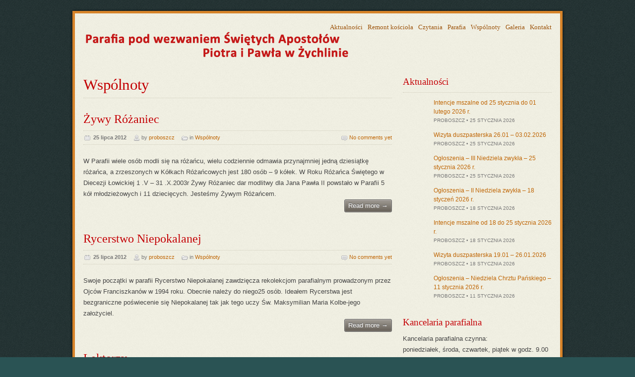

--- FILE ---
content_type: text/html; charset=UTF-8
request_url: https://www.zychlinparafia.pl/kategorie/wspolnoty/
body_size: 9491
content:


<!DOCTYPE html PUBLIC "-//W3C//DTD XHTML 1.0 Strict//EN" "http://www.w3.org/TR/xhtml1/DTD/xhtml1-strict.dtd">
<html xmlns="http://www.w3.org/1999/xhtml">
<head>

<meta http-equiv="content-type" content="text/html; charset=utf-8" />

<title>Wspólnoty  &#8211;  Parafia Św. Ap. Piotra i Pawła w Żychlinie</title>

<link rel="shortcut icon" href="favicon.ico" />

<link rel="stylesheet" type="text/css" media="all" href="https://www.zychlinparafia.pl/wp-content/themes/ecclesia/css/template.css" />

<!-- Load CSS fixes for IE7 -->
<!--[if IE 7]>
<link rel="stylesheet" type="text/css" media="all" href="https://www.zychlinparafia.pl/wp-content/themes/ecclesia/css/ie7.css" />
<![endif]-->

<link rel="stylesheet" type="text/css" media="all" href="https://www.zychlinparafia.pl/wp-content/themes/ecclesia/css/colors/red-teal.css" />


<!-- Load font from Google Fonts API -->
<link rel="stylesheet" type="text/css" href="http://fonts.googleapis.com/css?family=PT+Serif:regular,italic,bold,bolditalic" />

<link rel="stylesheet" type="text/css" media="all" href="https://www.zychlinparafia.pl/wp-content/themes/ecclesia/css/prettyPhoto.css" />

<link rel="alternate" type="application/rss+xml" title="RSS 2.0" href="https://www.zychlinparafia.pl/feed/" />
<link rel="alternate" type="text/xml" title="RSS .92" href="https://www.zychlinparafia.pl/feed/rss/" />
<link rel="alternate" type="application/atom+xml" title="Atom 0.3" href="https://www.zychlinparafia.pl/feed/atom/" />
<link rel="pingback" href="https://www.zychlinparafia.pl/xmlrpc.php" />


<style type="text/css">

/* Dynamic styles */






</style>
<link rel='dns-prefetch' href='//ajax.googleapis.com' />
<link rel='dns-prefetch' href='//s.w.org' />
<link rel="alternate" type="application/rss+xml" title="Parafia Św. Ap. Piotra i Pawła w Żychlinie &raquo; Kanał z wpisami zaszufladkowanymi do kategorii Wspólnoty" href="https://www.zychlinparafia.pl/kategorie/wspolnoty/feed/" />
		<script type="text/javascript">
			window._wpemojiSettings = {"baseUrl":"https:\/\/s.w.org\/images\/core\/emoji\/11\/72x72\/","ext":".png","svgUrl":"https:\/\/s.w.org\/images\/core\/emoji\/11\/svg\/","svgExt":".svg","source":{"concatemoji":"https:\/\/www.zychlinparafia.pl\/wp-includes\/js\/wp-emoji-release.min.js?ver=5.0.10"}};
			!function(a,b,c){function d(a,b){var c=String.fromCharCode;l.clearRect(0,0,k.width,k.height),l.fillText(c.apply(this,a),0,0);var d=k.toDataURL();l.clearRect(0,0,k.width,k.height),l.fillText(c.apply(this,b),0,0);var e=k.toDataURL();return d===e}function e(a){var b;if(!l||!l.fillText)return!1;switch(l.textBaseline="top",l.font="600 32px Arial",a){case"flag":return!(b=d([55356,56826,55356,56819],[55356,56826,8203,55356,56819]))&&(b=d([55356,57332,56128,56423,56128,56418,56128,56421,56128,56430,56128,56423,56128,56447],[55356,57332,8203,56128,56423,8203,56128,56418,8203,56128,56421,8203,56128,56430,8203,56128,56423,8203,56128,56447]),!b);case"emoji":return b=d([55358,56760,9792,65039],[55358,56760,8203,9792,65039]),!b}return!1}function f(a){var c=b.createElement("script");c.src=a,c.defer=c.type="text/javascript",b.getElementsByTagName("head")[0].appendChild(c)}var g,h,i,j,k=b.createElement("canvas"),l=k.getContext&&k.getContext("2d");for(j=Array("flag","emoji"),c.supports={everything:!0,everythingExceptFlag:!0},i=0;i<j.length;i++)c.supports[j[i]]=e(j[i]),c.supports.everything=c.supports.everything&&c.supports[j[i]],"flag"!==j[i]&&(c.supports.everythingExceptFlag=c.supports.everythingExceptFlag&&c.supports[j[i]]);c.supports.everythingExceptFlag=c.supports.everythingExceptFlag&&!c.supports.flag,c.DOMReady=!1,c.readyCallback=function(){c.DOMReady=!0},c.supports.everything||(h=function(){c.readyCallback()},b.addEventListener?(b.addEventListener("DOMContentLoaded",h,!1),a.addEventListener("load",h,!1)):(a.attachEvent("onload",h),b.attachEvent("onreadystatechange",function(){"complete"===b.readyState&&c.readyCallback()})),g=c.source||{},g.concatemoji?f(g.concatemoji):g.wpemoji&&g.twemoji&&(f(g.twemoji),f(g.wpemoji)))}(window,document,window._wpemojiSettings);
		</script>
		<style type="text/css">
img.wp-smiley,
img.emoji {
	display: inline !important;
	border: none !important;
	box-shadow: none !important;
	height: 1em !important;
	width: 1em !important;
	margin: 0 .07em !important;
	vertical-align: -0.1em !important;
	background: none !important;
	padding: 0 !important;
}
</style>
<link rel='stylesheet' id='wp-block-library-css'  href='https://www.zychlinparafia.pl/wp-includes/css/dist/block-library/style.min.css?ver=5.0.10' type='text/css' media='all' />
<link rel='https://api.w.org/' href='https://www.zychlinparafia.pl/wp-json/' />
<link rel="EditURI" type="application/rsd+xml" title="RSD" href="https://www.zychlinparafia.pl/xmlrpc.php?rsd" />
<link rel="wlwmanifest" type="application/wlwmanifest+xml" href="https://www.zychlinparafia.pl/wp-includes/wlwmanifest.xml" /> 
<meta name="generator" content="WordPress 5.0.10" />
<meta name="cdp-version" content="1.3.0" /><!-- <meta name="NextGEN" version="3.3.17" /> -->
<meta name="generator" content="Ecclesia 2.1" />
<meta name="generator" content="MW Framework 1.1" />
		<style type="text/css" id="wp-custom-css">
			/*
Tutaj możesz dodać własny CSS.

Naciśnij ikonkę pomocy, żeby dowiedzieć się więcej.
*/
table.no-border tr td{
	border:0px none;
}
#header .logo {
   top: 20px;
}
table.intencje{
	width: 95%; 
	border-spacing: 1px; 
	border-collapse: separate;
}		</style>
	

</head>

<body>

<div class="page-wrap" id="page-wrap">

<div class="content-wrap" id="content-wrap">
<div class="content-wrap-inner" id="content-wrap-inner">

    <!-- Header -->

    <div class="grid-wrap" id="header">

        <div class="grid-6 inner">
            
                                                        <a href="https://www.zychlinparafia.pl" title="Parafia Św. Ap. Piotra i Pawła w Żychlinie"><img data-lazyloaded="1" src="[data-uri]" data-src="https://www.zychlinparafia.pl/wp-content/themes/ecclesia/img/logo-red.png" alt="Parafia Św. Ap. Piotra i Pawła w Żychlinie"  class="logo"/><noscript><img src="https://www.zychlinparafia.pl/wp-content/themes/ecclesia/img/logo-red.png" alt="Parafia Św. Ap. Piotra i Pawła w Żychlinie"  class="logo"/></noscript></a>
                        
            <div id="top-nav" class="top-nav"><ul id="menu-glowne-menu" class="top-nav-list"><li id="menu-item-10" class="menu-item menu-item-type-taxonomy menu-item-object-category menu-item-10"><a href="https://www.zychlinparafia.pl/kategorie/aktualnosci/">Aktualności</a></li>
<li id="menu-item-4051" class="menu-item menu-item-type-taxonomy menu-item-object-category menu-item-4051"><a href="https://www.zychlinparafia.pl/kategorie/aktualnosci/remont-kosciola/">Remont kościoła</a></li>
<li id="menu-item-70" class="menu-item menu-item-type-taxonomy menu-item-object-category menu-item-70"><a href="https://www.zychlinparafia.pl/kategorie/czytania/">Czytania</a></li>
<li id="menu-item-37" class="menu-item menu-item-type-post_type menu-item-object-page menu-item-37"><a href="https://www.zychlinparafia.pl/parafia/">Parafia</a></li>
<li id="menu-item-11" class="menu-item menu-item-type-taxonomy menu-item-object-category current-menu-item menu-item-11"><a href="https://www.zychlinparafia.pl/kategorie/wspolnoty/">Wspólnoty</a></li>
<li id="menu-item-855" class="menu-item menu-item-type-taxonomy menu-item-object-category menu-item-855"><a href="https://www.zychlinparafia.pl/kategorie/galeria/">Galeria</a></li>
<li id="menu-item-69" class="menu-item menu-item-type-post_type menu-item-object-page menu-item-69"><a href="https://www.zychlinparafia.pl/kontakt/">Kontakt</a></li>
</ul></div>            <div class="main-nav-list root"><ul>
<li id="menu-item-937" class="main-nav-list-item "><a></a></li>
<li id="menu-item-2" class="main-nav-list-item "><a></a></li>
<li id="menu-item-5" class="main-nav-list-item "><a></a></li>
<li id="menu-item-9" class="main-nav-list-item "><a></a></li>
<li id="menu-item-36" class="main-nav-list-item "><a></a></li>
<li id="menu-item-68" class="main-nav-list-item "><a></a></li>
<li id="menu-item-4299" class="main-nav-list-item "><a></a></li>
<li id="menu-item-5485" class="main-nav-list-item "><a></a></li>
</ul></div>
        </div>

    </div>
    
    <!-- End of header -->
    
    <b class="grid-divider"></b>
<!-- Main content -->

<div class="grid-wrap with-sidebar">

    
    <div class="grid-4">
    
                            <h1>Wspólnoty</h1>
                
        

    <div class="post">
    
        <h2><a href="https://www.zychlinparafia.pl/32/zywy-rozaniec/">Żywy Różaniec</a></h2>
        
                    <div class="post-meta">
                <ul>
                    <li class="post-meta-date">25 lipca 2012</li>
                    <li class="post-meta-author">by <a href="https://www.zychlinparafia.pl/author/proboszcz/" title="Wpisy, których autorem jest proboszcz" rel="author">proboszcz</a></li>
                    <li class="post-meta-category">in <a href="https://www.zychlinparafia.pl/kategorie/wspolnoty/" rel="category tag">Wspólnoty</a></li>
                    <li class="post-meta-comments"><a href="https://www.zychlinparafia.pl/32/zywy-rozaniec/#comments">No comments yet</a></li>
                </ul>
            </div>
            <p>W Parafii wiele osób modli się na różańcu, wielu codziennie odmawia przynajmniej jedną dziesiątkę różańca, a zrzeszonych w Kółkach Różańcowych jest 180 osób &#8211; 9 kółek. W Roku Różańca Świętego w Diecezji Łowickiej 1 .V &#8211; 31 .X.2003r Żywy Różaniec dar modlitwy dla Jana Pawła II powstało w Parafii 5 kół młodzieżowych i 11 dziecięcych. Jesteśmy Żywym Różańcem. <a href="https://www.zychlinparafia.pl/32/zywy-rozaniec/#more-32" class="more-link">Read more &rarr;</a></p>
        
    </div>


    <div class="post">
    
        <h2><a href="https://www.zychlinparafia.pl/29/rycerstwo-niepokalanej/">Rycerstwo Niepokalanej</a></h2>
        
                    <div class="post-meta">
                <ul>
                    <li class="post-meta-date">25 lipca 2012</li>
                    <li class="post-meta-author">by <a href="https://www.zychlinparafia.pl/author/proboszcz/" title="Wpisy, których autorem jest proboszcz" rel="author">proboszcz</a></li>
                    <li class="post-meta-category">in <a href="https://www.zychlinparafia.pl/kategorie/wspolnoty/" rel="category tag">Wspólnoty</a></li>
                    <li class="post-meta-comments"><a href="https://www.zychlinparafia.pl/29/rycerstwo-niepokalanej/#comments">No comments yet</a></li>
                </ul>
            </div>
            <p>Swoje początki w parafii Rycerstwo Niepokalanej zawdzięcza rekolekcjom parafialnym prowadzonym przez Ojców Franciszkanów w 1994 roku. Obecnie należy do niego25 osób. Ideałem Rycerstwa jest bezgraniczne poświecenie się Niepokalanej tak jak tego uczy Św. Maksymilian Maria Kolbe-jego założyciel. <a href="https://www.zychlinparafia.pl/29/rycerstwo-niepokalanej/#more-29" class="more-link">Read more &rarr;</a></p>
        
    </div>


    <div class="post">
    
        <h2><a href="https://www.zychlinparafia.pl/28/lektorzy/">Lektorzy</a></h2>
        
                    <div class="post-meta">
                <ul>
                    <li class="post-meta-date">25 lipca 2012</li>
                    <li class="post-meta-author">by <a href="https://www.zychlinparafia.pl/author/proboszcz/" title="Wpisy, których autorem jest proboszcz" rel="author">proboszcz</a></li>
                    <li class="post-meta-category">in <a href="https://www.zychlinparafia.pl/kategorie/wspolnoty/" rel="category tag">Wspólnoty</a></li>
                    <li class="post-meta-comments"><a href="https://www.zychlinparafia.pl/28/lektorzy/#comments">No comments yet</a></li>
                </ul>
            </div>
            <p>&#8222;Być blisko ołtarza, na którym sprawuje się Najświętszą Eucharystię, to tak, jakby Panu Bogu zaglądać przez ramię&#8230;&#8221; <a href="https://www.zychlinparafia.pl/28/lektorzy/#more-28" class="more-link">Read more &rarr;</a></p>
        
    </div>


    <div class="post">
    
        <h2><a href="https://www.zychlinparafia.pl/25/ministranci/">Ministranci</a></h2>
        
                    <div class="post-meta">
                <ul>
                    <li class="post-meta-date">25 lipca 2012</li>
                    <li class="post-meta-author">by <a href="https://www.zychlinparafia.pl/author/proboszcz/" title="Wpisy, których autorem jest proboszcz" rel="author">proboszcz</a></li>
                    <li class="post-meta-category">in <a href="https://www.zychlinparafia.pl/kategorie/wspolnoty/" rel="category tag">Wspólnoty</a></li>
                    <li class="post-meta-comments"><a href="https://www.zychlinparafia.pl/25/ministranci/#comments">No comments yet</a></li>
                </ul>
            </div>
            <p>Ministranci jako grupa szczególnie oddana służbie Bogu i ludziom w Parafii Żychlin, uczą się w różnych szkołach, średnich, gimnazjum i podstawowych. W tym roku szkolnym i katechetycznym opiekunem ministrantów i kandydatów jest Ks. Sławomir Bogdanowicz, z którym spotykamy się na zbiórkach w każdą sobotę o godzinie 10. <a href="https://www.zychlinparafia.pl/25/ministranci/#more-25" class="more-link">Read more &rarr;</a></p>
        
    </div>


    <div class="post">
    
        <h2><a href="https://www.zychlinparafia.pl/23/schola/">Schola</a></h2>
        
                    <div class="post-meta">
                <ul>
                    <li class="post-meta-date">25 lipca 2012</li>
                    <li class="post-meta-author">by <a href="https://www.zychlinparafia.pl/author/proboszcz/" title="Wpisy, których autorem jest proboszcz" rel="author">proboszcz</a></li>
                    <li class="post-meta-category">in <a href="https://www.zychlinparafia.pl/kategorie/wspolnoty/" rel="category tag">Wspólnoty</a></li>
                    <li class="post-meta-comments"><a href="https://www.zychlinparafia.pl/23/schola/#comments">No comments yet</a></li>
                </ul>
            </div>
            <p>Chórek dziecięcy w Parafii Żychlin działa od kilku już lat i ubogaca Liturgię Mszy świętej niedzielnej dla młodszych dzieci.  <a href="https://www.zychlinparafia.pl/23/schola/#more-23" class="more-link">Read more &rarr;</a></p>
        
    </div>


    <div class="post">
    
        <h2><a href="https://www.zychlinparafia.pl/21/chor/">Chór</a></h2>
        
                    <div class="post-meta">
                <ul>
                    <li class="post-meta-date">25 lipca 2012</li>
                    <li class="post-meta-author">by <a href="https://www.zychlinparafia.pl/author/proboszcz/" title="Wpisy, których autorem jest proboszcz" rel="author">proboszcz</a></li>
                    <li class="post-meta-category">in <a href="https://www.zychlinparafia.pl/kategorie/wspolnoty/" rel="category tag">Wspólnoty</a></li>
                    <li class="post-meta-comments"><a href="https://www.zychlinparafia.pl/21/chor/#comments">No comments yet</a></li>
                </ul>
            </div>
            <p>Chór parafialny prowadzi organista p. Dawid Wójcik.</p>
<p>W parafii jest chór mieszany czterogłosowy. Liczy 23 osoby.</p>
<p>Próby są godzinne i odbywają się w każdą środę i piątek.</p>
<p>Chór śpiewa w każdą niedzielę na Mszy Świętej o godz. 10.30, oraz bierze udział we wszystkich uroczystościach kościelnych.</p>
<p>W repertuarze posiada 83 pieśni jedno, dwu i czterogłosowe na różne okresy liturgiczne.</p>
<p>Chór co rocznie 15 sierpnia śpiewa na Mszy Świętej w Sanktuarium Maryjnym w Suserzu. Chór reprezentuje naszą parafie śpiewając na uroczystościach odpustowych oraz bierzmowaniu korzystając z zaproszenia księży proboszczów z naszego dekanatu.</p>
<p>Członkowie chóru obchodzą uroczyście Święto Patronki muzyki sakralnej Św. Cecylii.</p>
<p>Organizują wraz z księdzem dziekanem i P. organistą oraz z pracującymi w parafii księżmi uroczyste spotkanie w czasie Świąt Bożego Narodzenia łamiąc się opłatkiem, oraz w czasie Świąt Wielkanocnych dzieląc się jajkiem.</p>
        
    </div>


    <div class="post">
    
        <h2><a href="https://www.zychlinparafia.pl/17/bielanki/">Bielanki</a></h2>
        
                    <div class="post-meta">
                <ul>
                    <li class="post-meta-date">24 lipca 2012</li>
                    <li class="post-meta-author">by <a href="https://www.zychlinparafia.pl/author/proboszcz/" title="Wpisy, których autorem jest proboszcz" rel="author">proboszcz</a></li>
                    <li class="post-meta-category">in <a href="https://www.zychlinparafia.pl/kategorie/wspolnoty/" rel="category tag">Wspólnoty</a></li>
                    <li class="post-meta-comments"><a href="https://www.zychlinparafia.pl/17/bielanki/#comments">No comments yet</a></li>
                </ul>
            </div>
            <p>W parafii p. w. Św. Apostołów Piotra i Pawła w Żychlinie od wielu lat służy duszpasterski zespół dziewcząt pod nazwą &#8222;Bielanki&#8221;. Od września 2005 r. grupą opiekują się Siostry Misjonarki Krwi Chrystusa. Wspólnota „Bielanek&#8221; liczy 13 dziewcząt w wieku od 9 do 13 lat. W różnych formach adorują one Najświętszy Sakrament.<br />
 <a href="https://www.zychlinparafia.pl/17/bielanki/#more-17" class="more-link">Read more &rarr;</a></p>
        
    </div>


    <div class="post">
    
        <h2><a href="https://www.zychlinparafia.pl/13/asysta/">Asysta</a></h2>
        
                    <div class="post-meta">
                <ul>
                    <li class="post-meta-date">24 lipca 2012</li>
                    <li class="post-meta-author">by <a href="https://www.zychlinparafia.pl/author/proboszcz/" title="Wpisy, których autorem jest proboszcz" rel="author">proboszcz</a></li>
                    <li class="post-meta-category">in <a href="https://www.zychlinparafia.pl/kategorie/wspolnoty/" rel="category tag">Wspólnoty</a></li>
                    <li class="post-meta-comments"><a href="https://www.zychlinparafia.pl/13/asysta/#comments">No comments yet</a></li>
                </ul>
            </div>
            <p>Asysta kościelna została powołana przez poprzedniego Proboszcza.</p>
<p>Obecna asysta liczy 20 osób.</p>
<p> <a href="https://www.zychlinparafia.pl/13/asysta/#more-13" class="more-link">Read more &rarr;</a></p>
        
    </div>



    </div>
    
        <div class="grid-2 widgets-container">
        <div id="mw-widget-recent-posts-3" class="widget sidebar-widget mw-widget-recent-posts"><div class="widget-unboxed has-head"><div class="widget-head"><h3>Aktualności</h3></div><div class="widget-body"><ul class="mw-widget-recent-posts-list with-thumbnails"><li><a href="https://www.zychlinparafia.pl/7107/intencje-mszalne-od-25-stycznia-do-01-lutego-2026-r/" title="Intencje mszalne od 25 stycznia do 01 lutego 2026 r." class="post-link">Intencje mszalne od 25 stycznia do 01 lutego 2026 r.</a><span class="widget-post-meta">proboszcz &bull; 25 stycznia 2026</span></li><li><a href="https://www.zychlinparafia.pl/7104/wizyta-duszpasterska-26-01-03-02-2026/" title="Wizyta duszpasterska 26.01 &#8211; 03.02.2026" class="post-link">Wizyta duszpasterska 26.01 &#8211; 03.02.2026</a><span class="widget-post-meta">proboszcz &bull; 25 stycznia 2026</span></li><li><a href="https://www.zychlinparafia.pl/7103/ogloszenia-iii-niedziela-zwykla-25-stycznia-2026-r/" title="Ogłoszenia &#8211; III Niedziela zwykła &#8211; 25 stycznia 2026 r." class="post-link">Ogłoszenia &#8211; III Niedziela zwykła &#8211; 25 stycznia 2026 r.</a><span class="widget-post-meta">proboszcz &bull; 25 stycznia 2026</span></li><li><a href="https://www.zychlinparafia.pl/7096/ogloszenia-ii-niedziela-zwykla-18-styczen-2026-r/" title="Ogłoszenia &#8211; II  Niedziela zwykła &#8211; 18 styczeń 2026 r." class="post-link">Ogłoszenia &#8211; II  Niedziela zwykła &#8211; 18 styczeń 2026 r.</a><span class="widget-post-meta">proboszcz &bull; 18 stycznia 2026</span></li><li><a href="https://www.zychlinparafia.pl/7100/intencje-mszalne-od-18-do-25-stycznia-2026-r/" title="Intencje mszalne od 18 do 25 stycznia 2026 r." class="post-link">Intencje mszalne od 18 do 25 stycznia 2026 r.</a><span class="widget-post-meta">proboszcz &bull; 18 stycznia 2026</span></li><li><a href="https://www.zychlinparafia.pl/7097/wizyta-duszpasterska-19-01-26-01-2026/" title="Wizyta duszpasterska 19.01 &#8211; 26.01.2026" class="post-link">Wizyta duszpasterska 19.01 &#8211; 26.01.2026</a><span class="widget-post-meta">proboszcz &bull; 18 stycznia 2026</span></li><li><a href="https://www.zychlinparafia.pl/7092/ogloszenia-niedziela-chrztu-panskiego-11-stycznia-2026-r/" title="Ogłoszenia &#8211; Niedziela Chrztu Pańskiego &#8211; 11 stycznia 2026 r." class="post-link">Ogłoszenia &#8211; Niedziela Chrztu Pańskiego &#8211; 11 stycznia 2026 r.</a><span class="widget-post-meta">proboszcz &bull; 11 stycznia 2026</span></li></ul></div></div></div><div id="custom_html-2" class="widget_text widget sidebar-widget widget_custom_html"><h3>Kancelaria parafialna</h3><div class="textwidget custom-html-widget">Kancelaria parafialna czynna:<br />
poniedziałek, środa, czwartek, piątek w godz. 9.00 – 11.00 oraz 16.00 – 17.00; sobota: 9.00 – 11.00     <br />
wtorek – kancelaria nieczynna
</div></div>    </div>
    
</div>

<!-- End of main content -->


<b class="grid-divider"></b>
    
</div><!-- /#content-wrap-inner -->
    
<!-- Footer -->

<div class="footer-wrap" id="footer-wrap">
    <div class="grid-wrap" id="footer">

        <div class="grid-2 col-1 widgets-container">
            <div id="mw-widget-custom-content-2" class="widget footer-widget mw-widget-custom-content"><div class="widget-unboxed has-head"><div class="widget-head"><h3>Kontakt:</h3></div><div class="widget-body">Parafia Rzymsko Katolicka<br />
pod Wezwaniem Św. Apostołów Piotra i Pawła<br />
pl. Jana Pawła II<br />
99-320 Żychlin<br>
<b>Nr konta:</b><br>PKO SA 57 1240 3190 1111 0000 2988 9611</div></div></div>        </div>
        
        <div class="grid-2 col-2 widgets-container">
            This is widgetised area:<br/>Footer &rsaquo; Column 2        </div>
        
        <div class="grid-2 col-3 widgets-container">
            <div id="mw-widget-custom-content-4" class="widget footer-widget mw-widget-custom-content"><div class="widget-unboxed has-head"><div class="widget-head"><h3>Cmentarz Parafii p.w. Św. Apostołów Piotra i Pawła</h3></div><div class="widget-body"><a href="http://www.zychlinparafia.pl/wyszukiwarka-geocmentarz/">Wyszukiwarka Geocmentarz jest modułem, który pozwala na odszukanie miejsca spoczynku osób pochowanych na naszym cmentarzu.</a></div></div></div>        </div>

    </div>
</div><!-- /#content-wrap-inner -->
    
<!-- End of footer -->
    
</div><!-- /#content-wrap -->


</div><!-- /#page-wrap -->


<!-- ngg_resource_manager_marker --><script type='text/javascript' src='https://ajax.googleapis.com/ajax/libs/jquery/1.11.0/jquery.min.js?ver=1.5.1'></script>
<script type='text/javascript' src='https://www.zychlinparafia.pl/wp-includes/js/wp-embed.min.js?ver=5.0.10'></script>


 
<script type="text/javascript" src="https://www.zychlinparafia.pl/wp-content/themes/ecclesia/js/slides.min.jquery.js"></script>
<script type="text/javascript" src="https://www.zychlinparafia.pl/wp-content/themes/ecclesia/js/jquery.plugins.js"></script>

<script type="text/javascript">
jQuery(document).ready(function(){

    /* Main navigation */
    jQuery('#main-nav').pragmaNavigation();
    
    /* Front page slider */
    jQuery("#front-slider").slides({
        preload: true,
        preloadImage: 'https://www.zychlinparafia.pl/wp-content/themes/ecclesia/img/loading.gif',
        play: 5000,
        pause: 2500,
        hoverPause: true,
        pagination: false,
        generatePagination: false
    });
    
    /* Validate and submit contact forms using AJAX */
    jQuery("form.ajax-form").each(function(){
        var cform = jQuery(this);
        cform.validate({
            submitHandler: function(form) {
                var callback = function(ajaxResp) {
                    cform.before(ajaxResp).slideUp('slow');
                };
                var url = 'https://www.zychlinparafia.pl/wp-admin/admin-ajax.php';
                var formData = jQuery(form).serialize();
                jQuery.post(url, formData, callback, 'html');
            }
        });
    });

});
</script>
    <script type="text/javascript">

  var _gaq = _gaq || [];
  _gaq.push(['_setAccount', 'UA-819643-14']);
  _gaq.push(['_trackPageview']);

  (function() {
    var ga = document.createElement('script'); ga.type = 'text/javascript'; ga.async = true;
    ga.src = ('https:' == document.location.protocol ? 'https://ssl' : 'http://www') + '.google-analytics.com/ga.js';
    var s = document.getElementsByTagName('script')[0]; s.parentNode.insertBefore(ga, s);
  })();

</script>
<script data-no-optimize="1" defer>!function(t,e){"object"==typeof exports&&"undefined"!=typeof module?module.exports=e():"function"==typeof define&&define.amd?define(e):(t="undefined"!=typeof globalThis?globalThis:t||self).LazyLoad=e()}(this,function(){"use strict";function e(){return(e=Object.assign||function(t){for(var e=1;e<arguments.length;e++){var n,a=arguments[e];for(n in a)Object.prototype.hasOwnProperty.call(a,n)&&(t[n]=a[n])}return t}).apply(this,arguments)}function i(t){return e({},it,t)}function o(t,e){var n,a="LazyLoad::Initialized",i=new t(e);try{n=new CustomEvent(a,{detail:{instance:i}})}catch(t){(n=document.createEvent("CustomEvent")).initCustomEvent(a,!1,!1,{instance:i})}window.dispatchEvent(n)}function l(t,e){return t.getAttribute(gt+e)}function c(t){return l(t,bt)}function s(t,e){return function(t,e,n){e=gt+e;null!==n?t.setAttribute(e,n):t.removeAttribute(e)}(t,bt,e)}function r(t){return s(t,null),0}function u(t){return null===c(t)}function d(t){return c(t)===vt}function f(t,e,n,a){t&&(void 0===a?void 0===n?t(e):t(e,n):t(e,n,a))}function _(t,e){nt?t.classList.add(e):t.className+=(t.className?" ":"")+e}function v(t,e){nt?t.classList.remove(e):t.className=t.className.replace(new RegExp("(^|\\s+)"+e+"(\\s+|$)")," ").replace(/^\s+/,"").replace(/\s+$/,"")}function g(t){return t.llTempImage}function b(t,e){!e||(e=e._observer)&&e.unobserve(t)}function p(t,e){t&&(t.loadingCount+=e)}function h(t,e){t&&(t.toLoadCount=e)}function n(t){for(var e,n=[],a=0;e=t.children[a];a+=1)"SOURCE"===e.tagName&&n.push(e);return n}function m(t,e){(t=t.parentNode)&&"PICTURE"===t.tagName&&n(t).forEach(e)}function a(t,e){n(t).forEach(e)}function E(t){return!!t[st]}function I(t){return t[st]}function y(t){return delete t[st]}function A(e,t){var n;E(e)||(n={},t.forEach(function(t){n[t]=e.getAttribute(t)}),e[st]=n)}function k(a,t){var i;E(a)&&(i=I(a),t.forEach(function(t){var e,n;e=a,(t=i[n=t])?e.setAttribute(n,t):e.removeAttribute(n)}))}function L(t,e,n){_(t,e.class_loading),s(t,ut),n&&(p(n,1),f(e.callback_loading,t,n))}function w(t,e,n){n&&t.setAttribute(e,n)}function x(t,e){w(t,ct,l(t,e.data_sizes)),w(t,rt,l(t,e.data_srcset)),w(t,ot,l(t,e.data_src))}function O(t,e,n){var a=l(t,e.data_bg_multi),i=l(t,e.data_bg_multi_hidpi);(a=at&&i?i:a)&&(t.style.backgroundImage=a,n=n,_(t=t,(e=e).class_applied),s(t,ft),n&&(e.unobserve_completed&&b(t,e),f(e.callback_applied,t,n)))}function N(t,e){!e||0<e.loadingCount||0<e.toLoadCount||f(t.callback_finish,e)}function C(t,e,n){t.addEventListener(e,n),t.llEvLisnrs[e]=n}function M(t){return!!t.llEvLisnrs}function z(t){if(M(t)){var e,n,a=t.llEvLisnrs;for(e in a){var i=a[e];n=e,i=i,t.removeEventListener(n,i)}delete t.llEvLisnrs}}function R(t,e,n){var a;delete t.llTempImage,p(n,-1),(a=n)&&--a.toLoadCount,v(t,e.class_loading),e.unobserve_completed&&b(t,n)}function T(o,r,c){var l=g(o)||o;M(l)||function(t,e,n){M(t)||(t.llEvLisnrs={});var a="VIDEO"===t.tagName?"loadeddata":"load";C(t,a,e),C(t,"error",n)}(l,function(t){var e,n,a,i;n=r,a=c,i=d(e=o),R(e,n,a),_(e,n.class_loaded),s(e,dt),f(n.callback_loaded,e,a),i||N(n,a),z(l)},function(t){var e,n,a,i;n=r,a=c,i=d(e=o),R(e,n,a),_(e,n.class_error),s(e,_t),f(n.callback_error,e,a),i||N(n,a),z(l)})}function G(t,e,n){var a,i,o,r,c;t.llTempImage=document.createElement("IMG"),T(t,e,n),E(c=t)||(c[st]={backgroundImage:c.style.backgroundImage}),o=n,r=l(a=t,(i=e).data_bg),c=l(a,i.data_bg_hidpi),(r=at&&c?c:r)&&(a.style.backgroundImage='url("'.concat(r,'")'),g(a).setAttribute(ot,r),L(a,i,o)),O(t,e,n)}function D(t,e,n){var a;T(t,e,n),a=e,e=n,(t=It[(n=t).tagName])&&(t(n,a),L(n,a,e))}function V(t,e,n){var a;a=t,(-1<yt.indexOf(a.tagName)?D:G)(t,e,n)}function F(t,e,n){var a;t.setAttribute("loading","lazy"),T(t,e,n),a=e,(e=It[(n=t).tagName])&&e(n,a),s(t,vt)}function j(t){t.removeAttribute(ot),t.removeAttribute(rt),t.removeAttribute(ct)}function P(t){m(t,function(t){k(t,Et)}),k(t,Et)}function S(t){var e;(e=At[t.tagName])?e(t):E(e=t)&&(t=I(e),e.style.backgroundImage=t.backgroundImage)}function U(t,e){var n;S(t),n=e,u(e=t)||d(e)||(v(e,n.class_entered),v(e,n.class_exited),v(e,n.class_applied),v(e,n.class_loading),v(e,n.class_loaded),v(e,n.class_error)),r(t),y(t)}function $(t,e,n,a){var i;n.cancel_on_exit&&(c(t)!==ut||"IMG"===t.tagName&&(z(t),m(i=t,function(t){j(t)}),j(i),P(t),v(t,n.class_loading),p(a,-1),r(t),f(n.callback_cancel,t,e,a)))}function q(t,e,n,a){var i,o,r=(o=t,0<=pt.indexOf(c(o)));s(t,"entered"),_(t,n.class_entered),v(t,n.class_exited),i=t,o=a,n.unobserve_entered&&b(i,o),f(n.callback_enter,t,e,a),r||V(t,n,a)}function H(t){return t.use_native&&"loading"in HTMLImageElement.prototype}function B(t,i,o){t.forEach(function(t){return(a=t).isIntersecting||0<a.intersectionRatio?q(t.target,t,i,o):(e=t.target,n=t,a=i,t=o,void(u(e)||(_(e,a.class_exited),$(e,n,a,t),f(a.callback_exit,e,n,t))));var e,n,a})}function J(e,n){var t;et&&!H(e)&&(n._observer=new IntersectionObserver(function(t){B(t,e,n)},{root:(t=e).container===document?null:t.container,rootMargin:t.thresholds||t.threshold+"px"}))}function K(t){return Array.prototype.slice.call(t)}function Q(t){return t.container.querySelectorAll(t.elements_selector)}function W(t){return c(t)===_t}function X(t,e){return e=t||Q(e),K(e).filter(u)}function Y(e,t){var n;(n=Q(e),K(n).filter(W)).forEach(function(t){v(t,e.class_error),r(t)}),t.update()}function t(t,e){var n,a,t=i(t);this._settings=t,this.loadingCount=0,J(t,this),n=t,a=this,Z&&window.addEventListener("online",function(){Y(n,a)}),this.update(e)}var Z="undefined"!=typeof window,tt=Z&&!("onscroll"in window)||"undefined"!=typeof navigator&&/(gle|ing|ro)bot|crawl|spider/i.test(navigator.userAgent),et=Z&&"IntersectionObserver"in window,nt=Z&&"classList"in document.createElement("p"),at=Z&&1<window.devicePixelRatio,it={elements_selector:".lazy",container:tt||Z?document:null,threshold:300,thresholds:null,data_src:"src",data_srcset:"srcset",data_sizes:"sizes",data_bg:"bg",data_bg_hidpi:"bg-hidpi",data_bg_multi:"bg-multi",data_bg_multi_hidpi:"bg-multi-hidpi",data_poster:"poster",class_applied:"applied",class_loading:"litespeed-loading",class_loaded:"litespeed-loaded",class_error:"error",class_entered:"entered",class_exited:"exited",unobserve_completed:!0,unobserve_entered:!1,cancel_on_exit:!0,callback_enter:null,callback_exit:null,callback_applied:null,callback_loading:null,callback_loaded:null,callback_error:null,callback_finish:null,callback_cancel:null,use_native:!1},ot="src",rt="srcset",ct="sizes",lt="poster",st="llOriginalAttrs",ut="loading",dt="loaded",ft="applied",_t="error",vt="native",gt="data-",bt="ll-status",pt=[ut,dt,ft,_t],ht=[ot],mt=[ot,lt],Et=[ot,rt,ct],It={IMG:function(t,e){m(t,function(t){A(t,Et),x(t,e)}),A(t,Et),x(t,e)},IFRAME:function(t,e){A(t,ht),w(t,ot,l(t,e.data_src))},VIDEO:function(t,e){a(t,function(t){A(t,ht),w(t,ot,l(t,e.data_src))}),A(t,mt),w(t,lt,l(t,e.data_poster)),w(t,ot,l(t,e.data_src)),t.load()}},yt=["IMG","IFRAME","VIDEO"],At={IMG:P,IFRAME:function(t){k(t,ht)},VIDEO:function(t){a(t,function(t){k(t,ht)}),k(t,mt),t.load()}},kt=["IMG","IFRAME","VIDEO"];return t.prototype={update:function(t){var e,n,a,i=this._settings,o=X(t,i);{if(h(this,o.length),!tt&&et)return H(i)?(e=i,n=this,o.forEach(function(t){-1!==kt.indexOf(t.tagName)&&F(t,e,n)}),void h(n,0)):(t=this._observer,i=o,t.disconnect(),a=t,void i.forEach(function(t){a.observe(t)}));this.loadAll(o)}},destroy:function(){this._observer&&this._observer.disconnect(),Q(this._settings).forEach(function(t){y(t)}),delete this._observer,delete this._settings,delete this.loadingCount,delete this.toLoadCount},loadAll:function(t){var e=this,n=this._settings;X(t,n).forEach(function(t){b(t,e),V(t,n,e)})},restoreAll:function(){var e=this._settings;Q(e).forEach(function(t){U(t,e)})}},t.load=function(t,e){e=i(e);V(t,e)},t.resetStatus=function(t){r(t)},Z&&function(t,e){if(e)if(e.length)for(var n,a=0;n=e[a];a+=1)o(t,n);else o(t,e)}(t,window.lazyLoadOptions),t});!function(e,t){"use strict";function a(){t.body.classList.add("litespeed_lazyloaded")}function n(){console.log("[LiteSpeed] Start Lazy Load Images"),d=new LazyLoad({elements_selector:"[data-lazyloaded]",callback_finish:a}),o=function(){d.update()},e.MutationObserver&&new MutationObserver(o).observe(t.documentElement,{childList:!0,subtree:!0,attributes:!0})}var d,o;e.addEventListener?e.addEventListener("load",n,!1):e.attachEvent("onload",n)}(window,document);</script></body>
</html>

<!-- Page generated by LiteSpeed Cache 4.6 on 2026-01-30 08:21:25 -->